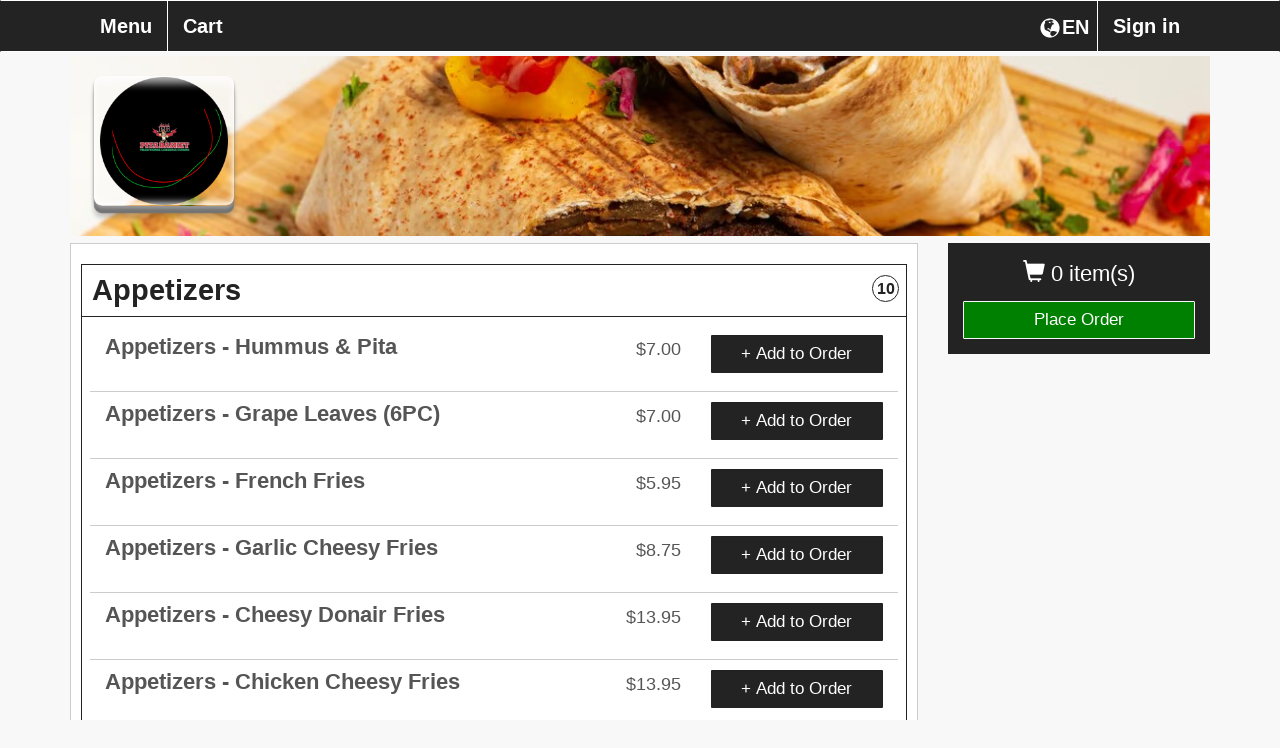

--- FILE ---
content_type: text/html; charset=UTF-8
request_url: https://fromtherestaurant.com/pita-basket-cafe/menu/503-6-St-SW/
body_size: 8395
content:
<!DOCTYPE html>
<html lang="en">
  <head>
    <meta charset="utf-8">
    <meta http-equiv="X-UA-Compatible" content="IE=edge">
    	<meta name="viewport" content="width=device-width, initial-scale=1.0, maximum-scale=5.0" />
        <meta name="description" content="Order online directly from the restaurant Pita Basket Cafe, browse the Pita Basket Cafe menu, or view Pita Basket Cafe hours.">
    <!-- <link rel="shortcut icon" href="/img/pita-basket-cafe-favicon.ico" type="image/x-icon"> -->
    <!-- <link rel="icon" href="/img/pita-basket-cafe-favicon.ico" type="image/x-icon"> -->
    <title>Pita Basket Cafe  | Online Ordering | Menu | 503 6 St SW</title>

    
        	<link href="https://d154n9s37ks317.cloudfront.net/style.wildcard.min.css" rel="stylesheet">
	<style>
		@font-face {
			font-family:'Glyphicons Halflings';src:url(/arctic_app/css/glyphicons-halflings-regular.eot);src:url(/arctic_app/css/glyphicons-halflings-regular.eot?#iefix) format('embedded-opentype'),url(/arctic_app/css/glyphicons-halflings-regular.woff2) format('woff2'),url(/arctic_app/css/glyphicons-halflings-regular.woff) format('woff'),url(/arctic_app/css/glyphicons-halflings-regular.ttf) format('truetype'),url(/arctic_app/css/glyphicons-halflings-regular.svg#glyphicons_halflingsregular) format('svg')
		}
	</style>
    
    <link href="https://maxcdn.bootstrapcdn.com/font-awesome/4.7.0/css/font-awesome.min.css" rel="stylesheet">

            <link href="https://d154n9s37ks317.cloudfront.net/app.css" rel="stylesheet">
    
	<style> 
		.img-header{width:100%;display:block;position:relative;background-repeat:no-repeat;background:url("https://d2gqo3h0psesgi.cloudfront.net/auto/pita-basket-cafe-r7gp8knq-bk.jpg") center;background-size:cover;} 
		 
	</style>

	<script>
		var glblLocalLang = "en-CA";
		var glblLocalDelimCents = ".";
		var glblLocalDelimThousands = "";
		var glblLocalCurrencySign = "$";
		var glblLocalEnvironmentMarketplace = "fromtherestaurant.com";
	</script>
	<script src="https://d2pcvm0oig0mh8.cloudfront.net/script.min.js"></script>	
	<script type="text/javascript" src="https://js.stripe.com/v3/"></script>
			<script src="https://d2pcvm0oig0mh8.cloudfront.net/app_v3.js"></script>
	
        <script src="https://maps.googleapis.com/maps/api/js?key=AIzaSyC7G1pROgjq9r8mn8OmclPxK6nBjePTIRM&callback=googleMapsCallback&libraries=places"></script>

	<style>
		.btn-primary{background-color:#232323 }
		.side-cart{background-color:#232323 }
		.navbar-default{background-color:#232323 }
		.menu-item h3{color:#232323 }
		.footer .hours, .footer address{color:white}
		.menu-item:hover{background-color:#232323 }
		.menu-expand, .menu-item{border:1px solid #232323 }
		input.cmn-toggle-round-flat + label:after{background-color:#232323 }
		input.cmn-toggle-round-flat + label{background-color:#232323 }
		input.cmn-toggle-yes-no + label:before{color:#232323 }
		.btn{border:0px;}
		.btn-primary:hover{background-color:#5cb85c}
		.qtyDisplay{border:2px solid black}
		.h1, .h2, .h3, .h4, .h5, .h6, h1, h2, h3, h4, h5, h6{font-family:Montserrat,Helvetica Neue,Helvetica,Arial,sans-serif}
		div, span, p, strong {font-family:Roboto,Helvetica Neue,Helvetica,Arial,sans-serif;}
	  	#sticky.affix {position: fixed; left:0; top: 0; width: 100%; z-index: 999; }
		.navbar-nav {width:100%;}
		.navbar-nav > .menu_toggle_right_wrapper {float:right;}
		.navbar-default .navbar-nav > li > .menu_toggle_right {border:0px;border-left: 1px solid white;}
		.dropdown-menu {background-color:white;}
		.login-link {color:rgb(51, 51, 51); text-decoration:underline;}
		.login-link:hover {color:rgb(51, 51, 51); text-decoration:underline;}
		/* Landscape phones and portrait tablets */
		@media (max-width: 767px) {
			.navbar-nav > .menu_toggle_right_wrapper {float:none;}
			.navbar-default .navbar-nav>li>a {border:0px;margin-left:5px;}
		}
		/* Portrait phones and smaller */
		@media (max-width: 480px) {
			.navbar-nav > .menu_toggle_right_wrapper {float:none;}
			.navbar-default .navbar-nav>li>a {border:0px;margin-left:5px;}
		}
		.footer {margin-top: 25px}
		#rightCol > .side-cart .btn-success {border:1px solid #F8F8F8;background-color:green;}
	</style>

	
        
		<style>
			.btn-primary:focus, .btn-primary:hover {
				background-color:#5cb85c;
			}

			.navbar-collapse.collapse.in .fox_lang_select { 
				display:none;
			}
		</style>

			<link rel="apple-touch-icon" sizes="57x57" href="https://d2gqo3h0psesgi.cloudfront.net/fromtherestaurant-apple-touch-icon-57x57.png">
		<link rel="apple-touch-icon" sizes="60x60" href="https://d2gqo3h0psesgi.cloudfront.net/fromtherestaurant-apple-touch-icon-60x60.png">
		<link rel="apple-touch-icon" sizes="72x72" href="https://d2gqo3h0psesgi.cloudfront.net/fromtherestaurant-apple-touch-icon-72x72.png">
		<link rel="apple-touch-icon" sizes="76x76" href="https://d2gqo3h0psesgi.cloudfront.net/fromtherestaurant-apple-touch-icon-76x76.png">
		<link rel="apple-touch-icon" sizes="114x114" href="https://d2gqo3h0psesgi.cloudfront.net/fromtherestaurant-apple-touch-icon-114x114.png">
		<link rel="apple-touch-icon" sizes="120x120" href="https://d2gqo3h0psesgi.cloudfront.net/fromtherestaurant-apple-touch-icon-120x120.png">
		<link rel="apple-touch-icon" sizes="144x144" href="https://d2gqo3h0psesgi.cloudfront.net/fromtherestaurant-apple-touch-icon-144x144.png">
		<link rel="apple-touch-icon" sizes="152x152" href="https://d2gqo3h0psesgi.cloudfront.net/fromtherestaurant-apple-touch-icon-152x152.png">
		<link rel="apple-touch-icon" sizes="180x180" href="https://d2gqo3h0psesgi.cloudfront.net/fromtherestaurant-apple-touch-icon.png">

		<link rel="icon" type="image/png" sizes="16x16" href="https://d2gqo3h0psesgi.cloudfront.net/fromtherestaurant-favicon-16x16.png">
		<link rel="icon" type="image/png" sizes="32x32" href="https://d2gqo3h0psesgi.cloudfront.net/fromtherestaurant-favicon-32x32.png">
		<link rel="icon" type="image/png" sizes="192x192" href="https://d2gqo3h0psesgi.cloudfront.net/fromtherestaurant-android-chrome-192x192.png">

		<link rel="shortcut icon" type="image/x-icon" href="/favicon.ico">
	  </head>
  <body style="overflow-x:hidden;padding-bottom:70px;"> 
	<div class="container">
	  <div class="img-header" style="margin-bottom: 5pt;margin-top: 42pt;">
	    	    	<div class="logo" style="background:url('https://d2gqo3h0psesgi.cloudfront.net/auto/pita-basket-cafe-jt4kdr7v-logo.png') center;background-size:contain;background-repeat:no-repeat;"></div>
	    	  </div>
	  
	  <!-- Fixed navbar -->
	  <div id="sticky" class="affix">
	    <nav tabindex="0" aria-labelledby="foxBusinessName" class="navbar navbar-default">
	      <div class="container">
		<div class="navbar-header">
		  <button type="button" class="navbar-toggle collapsed" style="margin-right:17.5px;" data-toggle="collapse" data-target="#navbar" aria-expanded="false" aria-controls="navbar">
		    <span class="sr-only">Toggle navigation</span>
		    <span class="icon-bar"></span>
		    <span class="icon-bar"></span>
		    <span class="icon-bar"></span>
		  </button>
		  <div class="visible-xs">
		  	<div tabindex="0" aria-label="Choose a Language" class="fireLangSelect adaTrigger" style="cursor:pointer;color:white;width:43pt;display:flex;float:right;margin-top:16px;margin-right:2.5px">
				<div class="glyphicon glyphicon-globe" style="padding-left:2.5px;padding-bottom:3.5px;"></div>
				<div style="margin-left:2px;">EN</div>
			</div>
		  </div>
		  <div class="cart visible-xs" style="margin-left:17.5px;">0</div>
		  <a tabindex="0" style="display:inline-block;" class="navbar-brand visible-xs " href="https://fromtherestaurant.com/pita-basket-cafe/checkout/"> <span class="glyphicon glyphicon-shopping-cart"></span> Checkout</a>
		</div>
		<div id="navbar" class="navbar-collapse collapse">
		  <ul class="nav navbar-nav">
		    	<li class="menu_toggle_right_wrapper"><a tabindex="0" class="menu_toggle menu_toggle_right" data-toggle="modal" data-target="#modalLogin" href="#">Sign in</a></li>			<li class="menu_toggle_right_wrapper fox_lang_select">
				<div tabindex="0" aria-label="Choose a Language" class="fireLangSelect adaTrigger" style="cursor:pointer;color:white;width:43pt;display:flex;float:right;margin-top:16px;margin-right:2.5px">
					<div class="glyphicon glyphicon-globe" style="padding-left:2.5px;padding-bottom:3.5px;"></div>
					<div style="margin-left:2px;">EN</div>
				</div>
			</li>
					  	 
		    <li><a tabindex="0" class="menu_toggle menu_page_link" href="https://fromtherestaurant.com/pita-basket-cafe/menu/503-6-St-SW/">Menu</a></li>
		    <li><a tabindex="0" class="menu_toggle " href="https://fromtherestaurant.com/pita-basket-cafe/checkout/">Cart</a></li>
		  </ul>
		</div><!--/.nav-collapse -->
	      </div>
	    </nav>
	  </div> <!-- #sticky -->
	</div> 

        <main>
		
	<h1 style="display:none;">Pita Basket Cafe Menu</h1>
	<div class="container" role="region" tabindex="0" aria-label="Online menu">
	  <div class="row">
	    <div class="col-md-3 col-md-push-9 hidden-xs" id="rightCol">
	      <div class="side-cart">
		<p class="items" tabindex="0" aria-label="0 items currently in cart"><span class="glyphicon glyphicon-shopping-cart"></span> 0 item(s)  </p>
		<a aria-label="Go to Cart" class="btn btn-success btn-block " href="https://fromtherestaurant.com/pita-basket-cafe/checkout/">Place Order</a>
	      </div>  
	      
	    </div>
	    <div class="col-md-9 col-md-pull-3">
	  	
		
		<div class="menu-wrap">
			
		<div class="menu-item menu_toggle adaTrigger" tabindex="0" role="button" aria-label="Toggle category section Appetizers" id="cat_1" data-toggle="toggle_0">
		  <h3 style="width:95%;">
			Appetizers
			<span class="items-in-category-qty">10</span>
		  </h3>
		</div>
		<div id="toggle_0" class="menu-expand" style="">
				<form action="https://fromtherestaurant.com/pita-basket-cafe/item/503-6-St-SW/" method="GET" class="fire_submit"> 
					<input type="hidden" name="iid" value="1"/>
					  <div class="sub-item" style="border-bottom:1px solid #ccc;">
					    <div class="col-md-9 col-sm-9 col-xs-12">
					      <h4><div style="width:80%;float:left;margin-bottom:5px;">Appetizers - Hummus & Pita</div><div class="price" style="width:20%;margin-bottom:10px;float:right;">$7.00</div></h4>
					      <p style="float:left;width:100%;"></p>
					    </div>
					    <div class="col-md-3 col-sm-3 col-xs-12">
					      <button tabindex="0" class="btn btn-primary form-control" aria-label="View item Appetizers - Hummus & Pita  for $7.00" style="overflow: hidden;white-space: nowrap;text-overflow: ellipsis;display: block;">+ Add to Order</button>
					    </div>
					  </div>
				</form> 
			
				<form action="https://fromtherestaurant.com/pita-basket-cafe/item/503-6-St-SW/" method="GET" class="fire_submit"> 
					<input type="hidden" name="iid" value="2"/>
					  <div class="sub-item" style="border-bottom:1px solid #ccc;">
					    <div class="col-md-9 col-sm-9 col-xs-12">
					      <h4><div style="width:80%;float:left;margin-bottom:5px;">Appetizers - Grape Leaves (6PC)</div><div class="price" style="width:20%;margin-bottom:10px;float:right;">$7.00</div></h4>
					      <p style="float:left;width:100%;"></p>
					    </div>
					    <div class="col-md-3 col-sm-3 col-xs-12">
					      <button tabindex="0" class="btn btn-primary form-control" aria-label="View item Appetizers - Grape Leaves (6PC)  for $7.00" style="overflow: hidden;white-space: nowrap;text-overflow: ellipsis;display: block;">+ Add to Order</button>
					    </div>
					  </div>
				</form> 
			
				<form action="https://fromtherestaurant.com/pita-basket-cafe/item/503-6-St-SW/" method="GET" class="fire_submit"> 
					<input type="hidden" name="iid" value="3"/>
					  <div class="sub-item" style="border-bottom:1px solid #ccc;">
					    <div class="col-md-9 col-sm-9 col-xs-12">
					      <h4><div style="width:80%;float:left;margin-bottom:5px;">Appetizers - French Fries</div><div class="price" style="width:20%;margin-bottom:10px;float:right;">$5.95</div></h4>
					      <p style="float:left;width:100%;"></p>
					    </div>
					    <div class="col-md-3 col-sm-3 col-xs-12">
					      <button tabindex="0" class="btn btn-primary form-control" aria-label="View item Appetizers - French Fries  for $5.95" style="overflow: hidden;white-space: nowrap;text-overflow: ellipsis;display: block;">+ Add to Order</button>
					    </div>
					  </div>
				</form> 
			
				<form action="https://fromtherestaurant.com/pita-basket-cafe/item/503-6-St-SW/" method="GET" class="fire_submit"> 
					<input type="hidden" name="iid" value="4"/>
					  <div class="sub-item" style="border-bottom:1px solid #ccc;">
					    <div class="col-md-9 col-sm-9 col-xs-12">
					      <h4><div style="width:80%;float:left;margin-bottom:5px;">Appetizers - Garlic Cheesy Fries</div><div class="price" style="width:20%;margin-bottom:10px;float:right;">$8.75</div></h4>
					      <p style="float:left;width:100%;"></p>
					    </div>
					    <div class="col-md-3 col-sm-3 col-xs-12">
					      <button tabindex="0" class="btn btn-primary form-control" aria-label="View item Appetizers - Garlic Cheesy Fries  for $8.75" style="overflow: hidden;white-space: nowrap;text-overflow: ellipsis;display: block;">+ Add to Order</button>
					    </div>
					  </div>
				</form> 
			
				<form action="https://fromtherestaurant.com/pita-basket-cafe/item/503-6-St-SW/" method="GET" class="fire_submit"> 
					<input type="hidden" name="iid" value="5"/>
					  <div class="sub-item" style="border-bottom:1px solid #ccc;">
					    <div class="col-md-9 col-sm-9 col-xs-12">
					      <h4><div style="width:80%;float:left;margin-bottom:5px;">Appetizers - Cheesy Donair Fries</div><div class="price" style="width:20%;margin-bottom:10px;float:right;">$13.95</div></h4>
					      <p style="float:left;width:100%;"></p>
					    </div>
					    <div class="col-md-3 col-sm-3 col-xs-12">
					      <button tabindex="0" class="btn btn-primary form-control" aria-label="View item Appetizers - Cheesy Donair Fries  for $13.95" style="overflow: hidden;white-space: nowrap;text-overflow: ellipsis;display: block;">+ Add to Order</button>
					    </div>
					  </div>
				</form> 
			
				<form action="https://fromtherestaurant.com/pita-basket-cafe/item/503-6-St-SW/" method="GET" class="fire_submit"> 
					<input type="hidden" name="iid" value="6"/>
					  <div class="sub-item" style="border-bottom:1px solid #ccc;">
					    <div class="col-md-9 col-sm-9 col-xs-12">
					      <h4><div style="width:80%;float:left;margin-bottom:5px;">Appetizers - Chicken Cheesy Fries</div><div class="price" style="width:20%;margin-bottom:10px;float:right;">$13.95</div></h4>
					      <p style="float:left;width:100%;"></p>
					    </div>
					    <div class="col-md-3 col-sm-3 col-xs-12">
					      <button tabindex="0" class="btn btn-primary form-control" aria-label="View item Appetizers - Chicken Cheesy Fries  for $13.95" style="overflow: hidden;white-space: nowrap;text-overflow: ellipsis;display: block;">+ Add to Order</button>
					    </div>
					  </div>
				</form> 
			
				<form action="https://fromtherestaurant.com/pita-basket-cafe/item/503-6-St-SW/" method="GET" class="fire_submit"> 
					<input type="hidden" name="iid" value="7"/>
					  <div class="sub-item" style="border-bottom:1px solid #ccc;">
					    <div class="col-md-9 col-sm-9 col-xs-12">
					      <h4><div style="width:80%;float:left;margin-bottom:5px;">Appetizers - Mozza Sticks (8 PC)</div><div class="price" style="width:20%;margin-bottom:10px;float:right;">$6.75</div></h4>
					      <p style="float:left;width:100%;"></p>
					    </div>
					    <div class="col-md-3 col-sm-3 col-xs-12">
					      <button tabindex="0" class="btn btn-primary form-control" aria-label="View item Appetizers - Mozza Sticks (8 PC)  for $6.75" style="overflow: hidden;white-space: nowrap;text-overflow: ellipsis;display: block;">+ Add to Order</button>
					    </div>
					  </div>
				</form> 
			
				<form action="https://fromtherestaurant.com/pita-basket-cafe/item/503-6-St-SW/" method="GET" class="fire_submit"> 
					<input type="hidden" name="iid" value="8"/>
					  <div class="sub-item" style="border-bottom:1px solid #ccc;">
					    <div class="col-md-9 col-sm-9 col-xs-12">
					      <h4><div style="width:80%;float:left;margin-bottom:5px;">Appetizers - Samosa (3 PC)</div><div class="price" style="width:20%;margin-bottom:10px;float:right;">$5.75</div></h4>
					      <p style="float:left;width:100%;"></p>
					    </div>
					    <div class="col-md-3 col-sm-3 col-xs-12">
					      <button tabindex="0" class="btn btn-primary form-control" aria-label="View item Appetizers - Samosa (3 PC)  for $5.75" style="overflow: hidden;white-space: nowrap;text-overflow: ellipsis;display: block;">+ Add to Order</button>
					    </div>
					  </div>
				</form> 
			
				<form action="https://fromtherestaurant.com/pita-basket-cafe/item/503-6-St-SW/" method="GET" class="fire_submit"> 
					<input type="hidden" name="iid" value="9"/>
					  <div class="sub-item" style="border-bottom:1px solid #ccc;">
					    <div class="col-md-9 col-sm-9 col-xs-12">
					      <h4><div style="width:80%;float:left;margin-bottom:5px;">Appetizers - Soup Of The Day</div><div class="price" style="width:20%;margin-bottom:10px;float:right;">$6.00</div></h4>
					      <p style="float:left;width:100%;"></p>
					    </div>
					    <div class="col-md-3 col-sm-3 col-xs-12">
					      <button tabindex="0" class="btn btn-primary form-control" aria-label="View item Appetizers - Soup Of The Day  for $6.00" style="overflow: hidden;white-space: nowrap;text-overflow: ellipsis;display: block;">+ Add to Order</button>
					    </div>
					  </div>
				</form> 
			
				<form action="https://fromtherestaurant.com/pita-basket-cafe/item/503-6-St-SW/" method="GET" class="fire_submit"> 
					<input type="hidden" name="iid" value="10"/>
					  <div class="sub-item" style="border-bottom:1px solid #ccc;">
					    <div class="col-md-9 col-sm-9 col-xs-12">
					      <h4><div style="width:80%;float:left;margin-bottom:5px;">Appetizers - Kebbie Balls (2 PC)</div><div class="price" style="width:20%;margin-bottom:10px;float:right;">$5.50</div></h4>
					      <p style="float:left;width:100%;"></p>
					    </div>
					    <div class="col-md-3 col-sm-3 col-xs-12">
					      <button tabindex="0" class="btn btn-primary form-control" aria-label="View item Appetizers - Kebbie Balls (2 PC)  for $5.50" style="overflow: hidden;white-space: nowrap;text-overflow: ellipsis;display: block;">+ Add to Order</button>
					    </div>
					  </div>
				</form> 
			
		</div> <!-- toggle -->	
	
		<div class="menu-item menu_toggle adaTrigger" tabindex="0" role="button" aria-label="Toggle category section Salads" id="cat_3" data-toggle="toggle_1">
		  <h3 style="width:95%;">
			Salads
			<span class="items-in-category-qty">5</span>
		  </h3>
		</div>
		<div id="toggle_1" class="menu-expand" style="display:none;">
				<form action="https://fromtherestaurant.com/pita-basket-cafe/item/503-6-St-SW/" method="GET" class="fire_submit"> 
					<input type="hidden" name="iid" value="21"/>
					  <div class="sub-item" style="border-bottom:1px solid #ccc;">
					    <div class="col-md-9 col-sm-9 col-xs-12">
					      <h4><div style="width:80%;float:left;margin-bottom:5px;">Tabouli Salad</div><div class="price" style="width:20%;margin-bottom:10px;float:right;">$9.00</div></h4>
					      <p style="float:left;width:100%;">Lebanese Parsley Salad.</p>
					    </div>
					    <div class="col-md-3 col-sm-3 col-xs-12">
					      <button tabindex="0" class="btn btn-primary form-control" aria-label="View item Tabouli Salad  for $9.00" style="overflow: hidden;white-space: nowrap;text-overflow: ellipsis;display: block;">+ Add to Order</button>
					    </div>
					  </div>
				</form> 
			
				<form action="https://fromtherestaurant.com/pita-basket-cafe/item/503-6-St-SW/" method="GET" class="fire_submit"> 
					<input type="hidden" name="iid" value="22"/>
					  <div class="sub-item" style="border-bottom:1px solid #ccc;">
					    <div class="col-md-9 col-sm-9 col-xs-12">
					      <h4><div style="width:80%;float:left;margin-bottom:5px;">Fattouch Salad</div><div class="price" style="width:20%;margin-bottom:10px;float:right;">$9.00</div></h4>
					      <p style="float:left;width:100%;">Lebanese salad with fried pita chips.</p>
					    </div>
					    <div class="col-md-3 col-sm-3 col-xs-12">
					      <button tabindex="0" class="btn btn-primary form-control" aria-label="View item Fattouch Salad  for $9.00" style="overflow: hidden;white-space: nowrap;text-overflow: ellipsis;display: block;">+ Add to Order</button>
					    </div>
					  </div>
				</form> 
			
				<form action="https://fromtherestaurant.com/pita-basket-cafe/item/503-6-St-SW/" method="GET" class="fire_submit"> 
					<input type="hidden" name="iid" value="23"/>
					  <div class="sub-item" style="border-bottom:1px solid #ccc;">
					    <div class="col-md-9 col-sm-9 col-xs-12">
					      <h4><div style="width:80%;float:left;margin-bottom:5px;">Caesar Salad</div><div class="price" style="width:20%;margin-bottom:10px;float:right;">$9.00</div></h4>
					      <p style="float:left;width:100%;"></p>
					    </div>
					    <div class="col-md-3 col-sm-3 col-xs-12">
					      <button tabindex="0" class="btn btn-primary form-control" aria-label="View item Caesar Salad  for $9.00" style="overflow: hidden;white-space: nowrap;text-overflow: ellipsis;display: block;">+ Add to Order</button>
					    </div>
					  </div>
				</form> 
			
				<form action="https://fromtherestaurant.com/pita-basket-cafe/item/503-6-St-SW/" method="GET" class="fire_submit"> 
					<input type="hidden" name="iid" value="24"/>
					  <div class="sub-item" style="border-bottom:1px solid #ccc;">
					    <div class="col-md-9 col-sm-9 col-xs-12">
					      <h4><div style="width:80%;float:left;margin-bottom:5px;">Chicken Caesar Salad</div><div class="price" style="width:20%;margin-bottom:10px;float:right;">$13.50</div></h4>
					      <p style="float:left;width:100%;">Caesar salad topped with chicken.</p>
					    </div>
					    <div class="col-md-3 col-sm-3 col-xs-12">
					      <button tabindex="0" class="btn btn-primary form-control" aria-label="View item Chicken Caesar Salad  for $13.50" style="overflow: hidden;white-space: nowrap;text-overflow: ellipsis;display: block;">+ Add to Order</button>
					    </div>
					  </div>
				</form> 
			
				<form action="https://fromtherestaurant.com/pita-basket-cafe/item/503-6-St-SW/" method="GET" class="fire_submit"> 
					<input type="hidden" name="iid" value="25"/>
					  <div class="sub-item" style="border-bottom:1px solid #ccc;">
					    <div class="col-md-9 col-sm-9 col-xs-12">
					      <h4><div style="width:80%;float:left;margin-bottom:5px;">Greek Salad</div><div class="price" style="width:20%;margin-bottom:10px;float:right;">$10.95</div></h4>
					      <p style="float:left;width:100%;"></p>
					    </div>
					    <div class="col-md-3 col-sm-3 col-xs-12">
					      <button tabindex="0" class="btn btn-primary form-control" aria-label="View item Greek Salad  for $10.95" style="overflow: hidden;white-space: nowrap;text-overflow: ellipsis;display: block;">+ Add to Order</button>
					    </div>
					  </div>
				</form> 
			
		</div> <!-- toggle -->	
	
		<div class="menu-item menu_toggle adaTrigger" tabindex="0" role="button" aria-label="Toggle category section Platters" id="cat_5" data-toggle="toggle_2">
		  <h3 style="width:95%;">
			Platters
			<span class="items-in-category-qty">10</span>
		  </h3>
		</div>
		<div id="toggle_2" class="menu-expand" style="display:none;">
				<form action="https://fromtherestaurant.com/pita-basket-cafe/item/503-6-St-SW/" method="GET" class="fire_submit"> 
					<input type="hidden" name="iid" value="28"/>
					  <div class="sub-item" style="border-bottom:1px solid #ccc;">
					    <div class="col-md-9 col-sm-9 col-xs-12">
					      <h4><div style="width:80%;float:left;margin-bottom:5px;">Platters - Chicken Shawarma Plate</div><div class="price" style="width:20%;margin-bottom:10px;float:right;">$17.00</div></h4>
					      <p style="float:left;width:100%;">Served with rice, garlic potato, hummus, salad and pita bread.</p>
					    </div>
					    <div class="col-md-3 col-sm-3 col-xs-12">
					      <button tabindex="0" class="btn btn-primary form-control" aria-label="View item Platters - Chicken Shawarma Plate  for $17.00" style="overflow: hidden;white-space: nowrap;text-overflow: ellipsis;display: block;">+ Add to Order</button>
					    </div>
					  </div>
				</form> 
			
				<form action="https://fromtherestaurant.com/pita-basket-cafe/item/503-6-St-SW/" method="GET" class="fire_submit"> 
					<input type="hidden" name="iid" value="29"/>
					  <div class="sub-item" style="border-bottom:1px solid #ccc;">
					    <div class="col-md-9 col-sm-9 col-xs-12">
					      <h4><div style="width:80%;float:left;margin-bottom:5px;">Platters - Beef Donair Plate</div><div class="price" style="width:20%;margin-bottom:10px;float:right;">$16.50</div></h4>
					      <p style="float:left;width:100%;">Served with rice, garlic potato, hummus, salad and pita bread.</p>
					    </div>
					    <div class="col-md-3 col-sm-3 col-xs-12">
					      <button tabindex="0" class="btn btn-primary form-control" aria-label="View item Platters - Beef Donair Plate  for $16.50" style="overflow: hidden;white-space: nowrap;text-overflow: ellipsis;display: block;">+ Add to Order</button>
					    </div>
					  </div>
				</form> 
			
				<form action="https://fromtherestaurant.com/pita-basket-cafe/item/503-6-St-SW/" method="GET" class="fire_submit"> 
					<input type="hidden" name="iid" value="30"/>
					  <div class="sub-item" style="border-bottom:1px solid #ccc;">
					    <div class="col-md-9 col-sm-9 col-xs-12">
					      <h4><div style="width:80%;float:left;margin-bottom:5px;">Platters - Beef Shawarma Plate</div><div class="price" style="width:20%;margin-bottom:10px;float:right;">$18.50</div></h4>
					      <p style="float:left;width:100%;">Served with rice, garlic potato, hummus, salad and pita bread.</p>
					    </div>
					    <div class="col-md-3 col-sm-3 col-xs-12">
					      <button tabindex="0" class="btn btn-primary form-control" aria-label="View item Platters - Beef Shawarma Plate  for $18.50" style="overflow: hidden;white-space: nowrap;text-overflow: ellipsis;display: block;">+ Add to Order</button>
					    </div>
					  </div>
				</form> 
			
				<form action="https://fromtherestaurant.com/pita-basket-cafe/item/503-6-St-SW/" method="GET" class="fire_submit"> 
					<input type="hidden" name="iid" value="31"/>
					  <div class="sub-item" style="border-bottom:1px solid #ccc;">
					    <div class="col-md-9 col-sm-9 col-xs-12">
					      <h4><div style="width:80%;float:left;margin-bottom:5px;">Platters - Shish Tawook Plate</div><div class="price" style="width:20%;margin-bottom:10px;float:right;">$18.95</div></h4>
					      <p style="float:left;width:100%;">Served with rice, garlic potato, hummus, salad and pita bread.</p>
					    </div>
					    <div class="col-md-3 col-sm-3 col-xs-12">
					      <button tabindex="0" class="btn btn-primary form-control" aria-label="View item Platters - Shish Tawook Plate  for $18.95" style="overflow: hidden;white-space: nowrap;text-overflow: ellipsis;display: block;">+ Add to Order</button>
					    </div>
					  </div>
				</form> 
			
				<form action="https://fromtherestaurant.com/pita-basket-cafe/item/503-6-St-SW/" method="GET" class="fire_submit"> 
					<input type="hidden" name="iid" value="32"/>
					  <div class="sub-item" style="border-bottom:1px solid #ccc;">
					    <div class="col-md-9 col-sm-9 col-xs-12">
					      <h4><div style="width:80%;float:left;margin-bottom:5px;">Platters - Falafel Plate</div><div class="price" style="width:20%;margin-bottom:10px;float:right;">$16.00</div></h4>
					      <p style="float:left;width:100%;">Served with rice, garlic potato, hummus, salad and pita bread.</p>
					    </div>
					    <div class="col-md-3 col-sm-3 col-xs-12">
					      <button tabindex="0" class="btn btn-primary form-control" aria-label="View item Platters - Falafel Plate  for $16.00" style="overflow: hidden;white-space: nowrap;text-overflow: ellipsis;display: block;">+ Add to Order</button>
					    </div>
					  </div>
				</form> 
			
				<form action="https://fromtherestaurant.com/pita-basket-cafe/item/503-6-St-SW/" method="GET" class="fire_submit"> 
					<input type="hidden" name="iid" value="33"/>
					  <div class="sub-item" style="border-bottom:1px solid #ccc;">
					    <div class="col-md-9 col-sm-9 col-xs-12">
					      <h4><div style="width:80%;float:left;margin-bottom:5px;">Platters - Mixed Plate</div><div class="price" style="width:20%;margin-bottom:10px;float:right;">$18.75</div></h4>
					      <p style="float:left;width:100%;">Served with rice, garlic potato, hummus, salad and pita bread.</p>
					    </div>
					    <div class="col-md-3 col-sm-3 col-xs-12">
					      <button tabindex="0" class="btn btn-primary form-control" aria-label="View item Platters - Mixed Plate  for $18.75" style="overflow: hidden;white-space: nowrap;text-overflow: ellipsis;display: block;">+ Add to Order</button>
					    </div>
					  </div>
				</form> 
			
				<form action="https://fromtherestaurant.com/pita-basket-cafe/item/503-6-St-SW/" method="GET" class="fire_submit"> 
					<input type="hidden" name="iid" value="34"/>
					  <div class="sub-item" style="border-bottom:1px solid #ccc;">
					    <div class="col-md-9 col-sm-9 col-xs-12">
					      <h4><div style="width:80%;float:left;margin-bottom:5px;">Platters - Shish Kabob Plate</div><div class="price" style="width:20%;margin-bottom:10px;float:right;">$18.95</div></h4>
					      <p style="float:left;width:100%;">Served with rice, garlic potato, hummus, salad and pita bread.</p>
					    </div>
					    <div class="col-md-3 col-sm-3 col-xs-12">
					      <button tabindex="0" class="btn btn-primary form-control" aria-label="View item Platters - Shish Kabob Plate  for $18.95" style="overflow: hidden;white-space: nowrap;text-overflow: ellipsis;display: block;">+ Add to Order</button>
					    </div>
					  </div>
				</form> 
			
				<form action="https://fromtherestaurant.com/pita-basket-cafe/item/503-6-St-SW/" method="GET" class="fire_submit"> 
					<input type="hidden" name="iid" value="35"/>
					  <div class="sub-item" style="border-bottom:1px solid #ccc;">
					    <div class="col-md-9 col-sm-9 col-xs-12">
					      <h4><div style="width:80%;float:left;margin-bottom:5px;">Platters - Lamb Plate</div><div class="price" style="width:20%;margin-bottom:10px;float:right;">$18.50</div></h4>
					      <p style="float:left;width:100%;">Served with rice, garlic potato, hummus, salad and pita bread.</p>
					    </div>
					    <div class="col-md-3 col-sm-3 col-xs-12">
					      <button tabindex="0" class="btn btn-primary form-control" aria-label="View item Platters - Lamb Plate  for $18.50" style="overflow: hidden;white-space: nowrap;text-overflow: ellipsis;display: block;">+ Add to Order</button>
					    </div>
					  </div>
				</form> 
			
				<form action="https://fromtherestaurant.com/pita-basket-cafe/item/503-6-St-SW/" method="GET" class="fire_submit"> 
					<input type="hidden" name="iid" value="36"/>
					  <div class="sub-item" style="border-bottom:1px solid #ccc;">
					    <div class="col-md-9 col-sm-9 col-xs-12">
					      <h4><div style="width:80%;float:left;margin-bottom:5px;">Platters - Lebanese Fajita</div><div class="price" style="width:20%;margin-bottom:10px;float:right;">$16.00</div></h4>
					      <p style="float:left;width:100%;">Served with rice, garlic potato, hummus, salad and pita bread.</p>
					    </div>
					    <div class="col-md-3 col-sm-3 col-xs-12">
					      <button tabindex="0" class="btn btn-primary form-control" aria-label="View item Platters - Lebanese Fajita  for $16.00" style="overflow: hidden;white-space: nowrap;text-overflow: ellipsis;display: block;">+ Add to Order</button>
					    </div>
					  </div>
				</form> 
			
				<form action="https://fromtherestaurant.com/pita-basket-cafe/item/503-6-St-SW/" method="GET" class="fire_submit"> 
					<input type="hidden" name="iid" value="37"/>
					  <div class="sub-item" style="border-bottom:1px solid #ccc;">
					    <div class="col-md-9 col-sm-9 col-xs-12">
					      <h4><div style="width:80%;float:left;margin-bottom:5px;">Platters - Shish Kafta Plate</div><div class="price" style="width:20%;margin-bottom:10px;float:right;">$18.95</div></h4>
					      <p style="float:left;width:100%;">Served with rice, garlic potato, hummus, salad and pita bread.</p>
					    </div>
					    <div class="col-md-3 col-sm-3 col-xs-12">
					      <button tabindex="0" class="btn btn-primary form-control" aria-label="View item Platters - Shish Kafta Plate  for $18.95" style="overflow: hidden;white-space: nowrap;text-overflow: ellipsis;display: block;">+ Add to Order</button>
					    </div>
					  </div>
				</form> 
			
		</div> <!-- toggle -->	
	
		<div class="menu-item menu_toggle adaTrigger" tabindex="0" role="button" aria-label="Toggle category section Pita Wraps" id="cat_2" data-toggle="toggle_3">
		  <h3 style="width:95%;">
			Pita Wraps
			<span class="items-in-category-qty">10</span>
		  </h3>
		</div>
		<div id="toggle_3" class="menu-expand" style="display:none;">
				<form action="https://fromtherestaurant.com/pita-basket-cafe/item/503-6-St-SW/" method="GET" class="fire_submit"> 
					<input type="hidden" name="iid" value="11"/>
					  <div class="sub-item" style="border-bottom:1px solid #ccc;">
					    <div class="col-md-9 col-sm-9 col-xs-12">
					      <h4><div style="width:80%;float:left;margin-bottom:5px;">Pita Wraps - Beef Donair</div><div class="price" style="width:20%;margin-bottom:10px;float:right;">$12.50</div></h4>
					      <p style="float:left;width:100%;"></p>
					    </div>
					    <div class="col-md-3 col-sm-3 col-xs-12">
					      <button tabindex="0" class="btn btn-primary form-control" aria-label="View item Pita Wraps - Beef Donair  for $12.50" style="overflow: hidden;white-space: nowrap;text-overflow: ellipsis;display: block;">+ Add to Order</button>
					    </div>
					  </div>
				</form> 
			
				<form action="https://fromtherestaurant.com/pita-basket-cafe/item/503-6-St-SW/" method="GET" class="fire_submit"> 
					<input type="hidden" name="iid" value="12"/>
					  <div class="sub-item" style="border-bottom:1px solid #ccc;">
					    <div class="col-md-9 col-sm-9 col-xs-12">
					      <h4><div style="width:80%;float:left;margin-bottom:5px;">Pita Wraps - Chicken Shawarma</div><div class="price" style="width:20%;margin-bottom:10px;float:right;">$13.00</div></h4>
					      <p style="float:left;width:100%;"></p>
					    </div>
					    <div class="col-md-3 col-sm-3 col-xs-12">
					      <button tabindex="0" class="btn btn-primary form-control" aria-label="View item Pita Wraps - Chicken Shawarma  for $13.00" style="overflow: hidden;white-space: nowrap;text-overflow: ellipsis;display: block;">+ Add to Order</button>
					    </div>
					  </div>
				</form> 
			
				<form action="https://fromtherestaurant.com/pita-basket-cafe/item/503-6-St-SW/" method="GET" class="fire_submit"> 
					<input type="hidden" name="iid" value="13"/>
					  <div class="sub-item" style="border-bottom:1px solid #ccc;">
					    <div class="col-md-9 col-sm-9 col-xs-12">
					      <h4><div style="width:80%;float:left;margin-bottom:5px;">Pita Wraps - Beef Shawarma</div><div class="price" style="width:20%;margin-bottom:10px;float:right;">$13.50</div></h4>
					      <p style="float:left;width:100%;"></p>
					    </div>
					    <div class="col-md-3 col-sm-3 col-xs-12">
					      <button tabindex="0" class="btn btn-primary form-control" aria-label="View item Pita Wraps - Beef Shawarma  for $13.50" style="overflow: hidden;white-space: nowrap;text-overflow: ellipsis;display: block;">+ Add to Order</button>
					    </div>
					  </div>
				</form> 
			
				<form action="https://fromtherestaurant.com/pita-basket-cafe/item/503-6-St-SW/" method="GET" class="fire_submit"> 
					<input type="hidden" name="iid" value="14"/>
					  <div class="sub-item" style="border-bottom:1px solid #ccc;">
					    <div class="col-md-9 col-sm-9 col-xs-12">
					      <h4><div style="width:80%;float:left;margin-bottom:5px;">Pita Wraps - Lamb Shawarma</div><div class="price" style="width:20%;margin-bottom:10px;float:right;">$13.95</div></h4>
					      <p style="float:left;width:100%;"></p>
					    </div>
					    <div class="col-md-3 col-sm-3 col-xs-12">
					      <button tabindex="0" class="btn btn-primary form-control" aria-label="View item Pita Wraps - Lamb Shawarma  for $13.95" style="overflow: hidden;white-space: nowrap;text-overflow: ellipsis;display: block;">+ Add to Order</button>
					    </div>
					  </div>
				</form> 
			
				<form action="https://fromtherestaurant.com/pita-basket-cafe/item/503-6-St-SW/" method="GET" class="fire_submit"> 
					<input type="hidden" name="iid" value="15"/>
					  <div class="sub-item" style="border-bottom:1px solid #ccc;">
					    <div class="col-md-9 col-sm-9 col-xs-12">
					      <h4><div style="width:80%;float:left;margin-bottom:5px;">Pita Wraps - Mixed Wrap</div><div class="price" style="width:20%;margin-bottom:10px;float:right;">$14.00</div></h4>
					      <p style="float:left;width:100%;">Beef Donair, Chicken Shawarma.</p>
					    </div>
					    <div class="col-md-3 col-sm-3 col-xs-12">
					      <button tabindex="0" class="btn btn-primary form-control" aria-label="View item Pita Wraps - Mixed Wrap  for $14.00" style="overflow: hidden;white-space: nowrap;text-overflow: ellipsis;display: block;">+ Add to Order</button>
					    </div>
					  </div>
				</form> 
			
				<form action="https://fromtherestaurant.com/pita-basket-cafe/item/503-6-St-SW/" method="GET" class="fire_submit"> 
					<input type="hidden" name="iid" value="16"/>
					  <div class="sub-item" style="border-bottom:1px solid #ccc;">
					    <div class="col-md-9 col-sm-9 col-xs-12">
					      <h4><div style="width:80%;float:left;margin-bottom:5px;">Pita Wraps - Shish Tawook</div><div class="price" style="width:20%;margin-bottom:10px;float:right;">$15.50</div></h4>
					      <p style="float:left;width:100%;"></p>
					    </div>
					    <div class="col-md-3 col-sm-3 col-xs-12">
					      <button tabindex="0" class="btn btn-primary form-control" aria-label="View item Pita Wraps - Shish Tawook  for $15.50" style="overflow: hidden;white-space: nowrap;text-overflow: ellipsis;display: block;">+ Add to Order</button>
					    </div>
					  </div>
				</form> 
			
				<form action="https://fromtherestaurant.com/pita-basket-cafe/item/503-6-St-SW/" method="GET" class="fire_submit"> 
					<input type="hidden" name="iid" value="17"/>
					  <div class="sub-item" style="border-bottom:1px solid #ccc;">
					    <div class="col-md-9 col-sm-9 col-xs-12">
					      <h4><div style="width:80%;float:left;margin-bottom:5px;">Pita Wraps - Falafel Veggie Wrap</div><div class="price" style="width:20%;margin-bottom:10px;float:right;">$10.50</div></h4>
					      <p style="float:left;width:100%;">Topped with tahini sauce.</p>
					    </div>
					    <div class="col-md-3 col-sm-3 col-xs-12">
					      <button tabindex="0" class="btn btn-primary form-control" aria-label="View item Pita Wraps - Falafel Veggie Wrap  for $10.50" style="overflow: hidden;white-space: nowrap;text-overflow: ellipsis;display: block;">+ Add to Order</button>
					    </div>
					  </div>
				</form> 
			
				<form action="https://fromtherestaurant.com/pita-basket-cafe/item/503-6-St-SW/" method="GET" class="fire_submit"> 
					<input type="hidden" name="iid" value="18"/>
					  <div class="sub-item" style="border-bottom:1px solid #ccc;">
					    <div class="col-md-9 col-sm-9 col-xs-12">
					      <h4><div style="width:80%;float:left;margin-bottom:5px;">Pita Wraps - Chicken Caesar</div><div class="price" style="width:20%;margin-bottom:10px;float:right;">$13.00</div></h4>
					      <p style="float:left;width:100%;"></p>
					    </div>
					    <div class="col-md-3 col-sm-3 col-xs-12">
					      <button tabindex="0" class="btn btn-primary form-control" aria-label="View item Pita Wraps - Chicken Caesar  for $13.00" style="overflow: hidden;white-space: nowrap;text-overflow: ellipsis;display: block;">+ Add to Order</button>
					    </div>
					  </div>
				</form> 
			
				<form action="https://fromtherestaurant.com/pita-basket-cafe/item/503-6-St-SW/" method="GET" class="fire_submit"> 
					<input type="hidden" name="iid" value="19"/>
					  <div class="sub-item" style="border-bottom:1px solid #ccc;">
					    <div class="col-md-9 col-sm-9 col-xs-12">
					      <h4><div style="width:80%;float:left;margin-bottom:5px;">Pita Wraps - Bite-Size Shawarma</div><div class="price" style="width:20%;margin-bottom:10px;float:right;">$14.95</div></h4>
					      <p style="float:left;width:100%;">Wrapped with flat Saj Bread.</p>
					    </div>
					    <div class="col-md-3 col-sm-3 col-xs-12">
					      <button tabindex="0" class="btn btn-primary form-control" aria-label="View item Pita Wraps - Bite-Size Shawarma  for $14.95" style="overflow: hidden;white-space: nowrap;text-overflow: ellipsis;display: block;">+ Add to Order</button>
					    </div>
					  </div>
				</form> 
			
				<form action="https://fromtherestaurant.com/pita-basket-cafe/item/503-6-St-SW/" method="GET" class="fire_submit"> 
					<input type="hidden" name="iid" value="20"/>
					  <div class="sub-item" style="border-bottom:1px solid #ccc;">
					    <div class="col-md-9 col-sm-9 col-xs-12">
					      <h4><div style="width:80%;float:left;margin-bottom:5px;">Pita Wraps - Chicken Burger</div><div class="price" style="width:20%;margin-bottom:10px;float:right;">$13.00</div></h4>
					      <p style="float:left;width:100%;"></p>
					    </div>
					    <div class="col-md-3 col-sm-3 col-xs-12">
					      <button tabindex="0" class="btn btn-primary form-control" aria-label="View item Pita Wraps - Chicken Burger  for $13.00" style="overflow: hidden;white-space: nowrap;text-overflow: ellipsis;display: block;">+ Add to Order</button>
					    </div>
					  </div>
				</form> 
			
		</div> <!-- toggle -->	
	
		<div class="menu-item menu_toggle adaTrigger" tabindex="0" role="button" aria-label="Toggle category section Beverages" id="cat_6" data-toggle="toggle_4">
		  <h3 style="width:95%;">
			Beverages
			<span class="items-in-category-qty">8</span>
		  </h3>
		</div>
		<div id="toggle_4" class="menu-expand" style="display:none;">
				<form action="https://fromtherestaurant.com/pita-basket-cafe/item/503-6-St-SW/" method="GET" class="fire_submit"> 
					<input type="hidden" name="iid" value="38"/>
					  <div class="sub-item" style="border-bottom:1px solid #ccc;">
					    <div class="col-md-9 col-sm-9 col-xs-12">
					      <h4><div style="width:80%;float:left;margin-bottom:5px;">Water</div><div class="price" style="width:20%;margin-bottom:10px;float:right;">$2.70</div></h4>
					      <p style="float:left;width:100%;"></p>
					    </div>
					    <div class="col-md-3 col-sm-3 col-xs-12">
					      <button tabindex="0" class="btn btn-primary form-control" aria-label="View item Water  for $2.70" style="overflow: hidden;white-space: nowrap;text-overflow: ellipsis;display: block;">+ Add to Order</button>
					    </div>
					  </div>
				</form> 
			
				<form action="https://fromtherestaurant.com/pita-basket-cafe/item/503-6-St-SW/" method="GET" class="fire_submit"> 
					<input type="hidden" name="iid" value="39"/>
					  <div class="sub-item" style="border-bottom:1px solid #ccc;">
					    <div class="col-md-9 col-sm-9 col-xs-12">
					      <h4><div style="width:80%;float:left;margin-bottom:5px;">Pop</div><div class="price" style="width:20%;margin-bottom:10px;float:right;">$2.70</div></h4>
					      <p style="float:left;width:100%;"></p>
					    </div>
					    <div class="col-md-3 col-sm-3 col-xs-12">
					      <button tabindex="0" class="btn btn-primary form-control" aria-label="View item Pop  for $2.70" style="overflow: hidden;white-space: nowrap;text-overflow: ellipsis;display: block;">+ Add to Order</button>
					    </div>
					  </div>
				</form> 
			
				<form action="https://fromtherestaurant.com/pita-basket-cafe/item/503-6-St-SW/" method="GET" class="fire_submit"> 
					<input type="hidden" name="iid" value="40"/>
					  <div class="sub-item" style="border-bottom:1px solid #ccc;">
					    <div class="col-md-9 col-sm-9 col-xs-12">
					      <h4><div style="width:80%;float:left;margin-bottom:5px;">Juice (Bottle)</div><div class="price" style="width:20%;margin-bottom:10px;float:right;">$3.95</div></h4>
					      <p style="float:left;width:100%;"></p>
					    </div>
					    <div class="col-md-3 col-sm-3 col-xs-12">
					      <button tabindex="0" class="btn btn-primary form-control" aria-label="View item Juice (Bottle)  for $3.95" style="overflow: hidden;white-space: nowrap;text-overflow: ellipsis;display: block;">+ Add to Order</button>
					    </div>
					  </div>
				</form> 
			
				<form action="https://fromtherestaurant.com/pita-basket-cafe/item/503-6-St-SW/" method="GET" class="fire_submit"> 
					<input type="hidden" name="iid" value="41"/>
					  <div class="sub-item" style="border-bottom:1px solid #ccc;">
					    <div class="col-md-9 col-sm-9 col-xs-12">
					      <h4><div style="width:80%;float:left;margin-bottom:5px;">Pure Leaf</div><div class="price" style="width:20%;margin-bottom:10px;float:right;">$4.25</div></h4>
					      <p style="float:left;width:100%;"></p>
					    </div>
					    <div class="col-md-3 col-sm-3 col-xs-12">
					      <button tabindex="0" class="btn btn-primary form-control" aria-label="View item Pure Leaf  for $4.25" style="overflow: hidden;white-space: nowrap;text-overflow: ellipsis;display: block;">+ Add to Order</button>
					    </div>
					  </div>
				</form> 
			
				<form action="https://fromtherestaurant.com/pita-basket-cafe/item/503-6-St-SW/" method="GET" class="fire_submit"> 
					<input type="hidden" name="iid" value="42"/>
					  <div class="sub-item" style="border-bottom:1px solid #ccc;">
					    <div class="col-md-9 col-sm-9 col-xs-12">
					      <h4><div style="width:80%;float:left;margin-bottom:5px;">Ayran (Yogurt)</div><div class="price" style="width:20%;margin-bottom:10px;float:right;">$4.25</div></h4>
					      <p style="float:left;width:100%;"></p>
					    </div>
					    <div class="col-md-3 col-sm-3 col-xs-12">
					      <button tabindex="0" class="btn btn-primary form-control" aria-label="View item Ayran (Yogurt)  for $4.25" style="overflow: hidden;white-space: nowrap;text-overflow: ellipsis;display: block;">+ Add to Order</button>
					    </div>
					  </div>
				</form> 
			
				<form action="https://fromtherestaurant.com/pita-basket-cafe/item/503-6-St-SW/" method="GET" class="fire_submit"> 
					<input type="hidden" name="iid" value="43"/>
					  <div class="sub-item" style="border-bottom:1px solid #ccc;">
					    <div class="col-md-9 col-sm-9 col-xs-12">
					      <h4><div style="width:80%;float:left;margin-bottom:5px;">Milk</div><div class="price" style="width:20%;margin-bottom:10px;float:right;">$3.50</div></h4>
					      <p style="float:left;width:100%;"></p>
					    </div>
					    <div class="col-md-3 col-sm-3 col-xs-12">
					      <button tabindex="0" class="btn btn-primary form-control" aria-label="View item Milk  for $3.50" style="overflow: hidden;white-space: nowrap;text-overflow: ellipsis;display: block;">+ Add to Order</button>
					    </div>
					  </div>
				</form> 
			
				<form action="https://fromtherestaurant.com/pita-basket-cafe/item/503-6-St-SW/" method="GET" class="fire_submit"> 
					<input type="hidden" name="iid" value="44"/>
					  <div class="sub-item" style="border-bottom:1px solid #ccc;">
					    <div class="col-md-9 col-sm-9 col-xs-12">
					      <h4><div style="width:80%;float:left;margin-bottom:5px;">Coffee</div><div class="price" style="width:20%;margin-bottom:10px;float:right;">$2.95</div></h4>
					      <p style="float:left;width:100%;"></p>
					    </div>
					    <div class="col-md-3 col-sm-3 col-xs-12">
					      <button tabindex="0" class="btn btn-primary form-control" aria-label="View item Coffee  for $2.95" style="overflow: hidden;white-space: nowrap;text-overflow: ellipsis;display: block;">+ Add to Order</button>
					    </div>
					  </div>
				</form> 
			
				<form action="https://fromtherestaurant.com/pita-basket-cafe/item/503-6-St-SW/" method="GET" class="fire_submit"> 
					<input type="hidden" name="iid" value="45"/>
					  <div class="sub-item" style="border-bottom:1px solid #ccc;">
					    <div class="col-md-9 col-sm-9 col-xs-12">
					      <h4><div style="width:80%;float:left;margin-bottom:5px;">Tea</div><div class="price" style="width:20%;margin-bottom:10px;float:right;">$2.95</div></h4>
					      <p style="float:left;width:100%;"></p>
					    </div>
					    <div class="col-md-3 col-sm-3 col-xs-12">
					      <button tabindex="0" class="btn btn-primary form-control" aria-label="View item Tea  for $2.95" style="overflow: hidden;white-space: nowrap;text-overflow: ellipsis;display: block;">+ Add to Order</button>
					    </div>
					  </div>
				</form> 
			
		</div> <!-- toggle -->	
	
		<div class="menu-item menu_toggle adaTrigger" tabindex="0" role="button" aria-label="Toggle category section Desserts" id="cat_4" data-toggle="toggle_5">
		  <h3 style="width:95%;">
			Desserts
			<span class="items-in-category-qty">2</span>
		  </h3>
		</div>
		<div id="toggle_5" class="menu-expand" style="display:none;">
				<form action="https://fromtherestaurant.com/pita-basket-cafe/item/503-6-St-SW/" method="GET" class="fire_submit"> 
					<input type="hidden" name="iid" value="26"/>
					  <div class="sub-item" style="border-bottom:1px solid #ccc;">
					    <div class="col-md-9 col-sm-9 col-xs-12">
					      <h4><div style="width:80%;float:left;margin-bottom:5px;">Desserts - Baklava</div><div class="price" style="width:20%;margin-bottom:10px;float:right;">$2.00</div></h4>
					      <p style="float:left;width:100%;"></p>
					    </div>
					    <div class="col-md-3 col-sm-3 col-xs-12">
					      <button tabindex="0" class="btn btn-primary form-control" aria-label="View item Desserts - Baklava  for $2.00" style="overflow: hidden;white-space: nowrap;text-overflow: ellipsis;display: block;">+ Add to Order</button>
					    </div>
					  </div>
				</form> 
			
				<form action="https://fromtherestaurant.com/pita-basket-cafe/item/503-6-St-SW/" method="GET" class="fire_submit"> 
					<input type="hidden" name="iid" value="27"/>
					  <div class="sub-item" style="border-bottom:1px solid #ccc;">
					    <div class="col-md-9 col-sm-9 col-xs-12">
					      <h4><div style="width:80%;float:left;margin-bottom:5px;">Desserts - Arabic Ice Cream</div><div class="price" style="width:20%;margin-bottom:10px;float:right;">$5.95</div></h4>
					      <p style="float:left;width:100%;">Arabic Ice Cream.</p>
					    </div>
					    <div class="col-md-3 col-sm-3 col-xs-12">
					      <button tabindex="0" class="btn btn-primary form-control" aria-label="View item Desserts - Arabic Ice Cream  for $5.95" style="overflow: hidden;white-space: nowrap;text-overflow: ellipsis;display: block;">+ Add to Order</button>
					    </div>
					  </div>
				</form> 
			
		</div> <!-- toggle -->	
	
		</div>	
		
	    </div><!-- col -->
	  </div>
	</div><!-- .container -->
		
		
		
		
		
	<div class="itemModal modal fade" tabindex="-1" role="dialog" aria-labelledby="myModalLabel" aria-hidden="true">
	  <div class="modal-dialog">
	    <div class="modal-content">
		<div class="modal-body">
			<form action="https://fromtherestaurant.com/pita-basket-cafe/item/503-6-St-SW/" method="GET" class="fire_submit"> 
				<!--<div style="width:100%;text-align:center;">
					<button style="padding:2pt 2pt;" class="btn btn-primary menuItemPriceBack menuItemPriceColor menuItemPriceFont menuItemPriceSize fireItemPrice"></button>
				</div>-->
				<img src="" class="fireItemImage img-responsive" style="margin-left: auto;  margin-right: auto;" />
				<input type="hidden" name="iid" class="fireItemId" value=""/>
			        <div class="col-md-12 col-sm-12 col-xs-12" style="margin-top:15px;padding:25px;">
			        	<button class="btn btn-primary form-control" style="overflow: hidden;white-space: nowrap;text-overflow: ellipsis;display: block;">+ Add to Order</button>
			        </div>
			</form>
		</div>
	    </div>
	  </div>
	</div>

	<div class="modal fade modalCallToOrder" role="dialog" aria-label="Online ordering currently unavailable.">
	  <div class="modal-dialog">
	    <div class="modal-content">
	      <div class="modal-header" style="border-bottom:0px;">
		<button type="button" class="close dialog-start-trap" data-dismiss="modal" aria-label="Close"><span aria-hidden="true">&times;</span></button>
		<h4 class="modal-title dialog-end-trap" style="text-align:center" tabindex="0">Online ordering currently unavailable.</h4>
	      </div>
	    </div><!-- /.modal-content -->
	  </div><!-- /.modal-dialog -->
	</div><!-- /.modal -->

	<div class="modal fade modalResetCart" role="dialog" aria-label="The menu may be different for each location. Your cart has been reset">
	  <div class="modal-dialog">
	    <div class="modal-content">
	      <div class="modal-header" style="border-bottom:0px;">
		<button type="button" class="close dialog-start-trap" data-dismiss="modal" aria-label="Close"><span aria-hidden="true">&times;</span></button>
		<h4 class="modal-title dialog-end-trap" style="text-align:center" tabindex="0">The menu may be different for each location. <br> Your cart has been reset.</h4>
	      </div>
	    </div><!-- /.modal-content -->
	  </div><!-- /.modal-dialog -->
	</div><!-- /.modal -->

	

	<style>
		.item_pic{border:0px;margin-left:auto;margin-right:auto;margin-top:5px;margin-bottom:5px;border-style:solid;border-color:#B7B7B7;height:100pt;background-size:cover;background-repeat:no-repeat;background-position:center;cursor:pointer;}
		.pac-container{z-index:999999;}
		@media (max-width: 767px) {
			.item_pic{height:200pt;}
		}
		.menu-item:hover .items-in-category-qty {border-color:white!important;}
		.items-in-category-qty {position: absolute;top: 8pt;right: 5pt;border: 1px solid #232323;height: 20pt;width: 20pt;font-size: 12pt;-moz-border-radius: 10pt;border-radius: 10pt;text-align: center;line-height: 20pt;}
		@media (max-width: 480px) {
			.items-in-category-qty {top: 5pt;right: 2.5pt;}
		}
	</style>

	<script>
		if ('scrollRestoration' in history) {
		  history.scrollRestoration = 'manual';
		}

		(function () {
			var restsVisited = JSON.parse(localStorage.getItem("restsVisited"));
			var restsVisitedName = "Pita Basket Cafe";
			var restsVisitedAddress = "503 6 St SW, Calgary AB T2P 1X4";

			if (!restsVisited) {
				restsVisited = [{"logo":"auto/pita-basket-cafe-jt4kdr7v-logo.png","name":restsVisitedName,"addr":restsVisitedAddress,"key":"pita-basket-cafe"}];
			} else {
				var restExists = false;
				for(var i = 0; i < restsVisited.length; i++){
					if(restsVisited[i].key == "pita-basket-cafe"){
						restsVisited[i].logo = "auto/pita-basket-cafe-jt4kdr7v-logo.png";
						restsVisited[i].name = restsVisitedName;
						restsVisited[i].addr = restsVisitedAddress;
						restExists = true;
					}
				}
				if(!restExists){
					restsVisited.push({"logo":"auto/pita-basket-cafe-jt4kdr7v-logo.png","name":restsVisitedName,"addr":restsVisitedAddress,"key":"pita-basket-cafe"});
				}
			}
			localStorage.setItem("restsVisited", JSON.stringify(restsVisited));
		})();
	</script>

	
	

	
	

	
 
        </main>

	<div class="footer" style="background-color:#232323;" role="region" tabindex="0" aria-label="Hours, address and additional information">
	  <div class="container">
	    <div class="row">
	      <div style="color:white;padding-left:20px;" class="col-lg-3 col-md-3 col-xs-6 bottom-gap-lg" tabindex="0">
	        <strong>FromTheRestaurant</strong><br>
		Questions / Comments <br>
		Please call Pita Basket Cafe <br>
		<a tabindex="0" href="tel:14032634411">(403) 263-4411</a>
	      </div>
	      <div class="col-lg-3 col-md-3 col-xs-6 bottom-gap-lg" tabindex="0">
	        <strong style="color:white;">Company</strong>
		<ul class="list-unstyled" aria-label="Website service links">
			
		<li style="margin-bottom: 5px;"><a aria-label="Go to home page of from the restaurant.com" href="/">FromTheRestaurant</a></li>
		<li style="margin-bottom: 5px;"><a aria-label="Go to home page of fox ordering.com" target="_blank" href="https://foxordering.com">FOX Ordering</a></li>
			</ul>
		
					<div style="display:flex;">
				<a target="_blank" aria-label="Logo that navigates to home page of from the restaurant.com" href="/">
					<div style="border:1px solid white;border-radius:7.5pt;background-size:contain;width:30pt;height:30pt;cursor:inherit;background-image:url('https://d2gqo3h0psesgi.cloudfront.net/ftr-mark.png');"></div>
				</a>
				<a target="_blank" aria-label="Logo that navigates to home page of fox ordering.com" href="https://foxordering.com">
					<div style="border:1px solid white;border-radius:7.5pt;background-size:contain;width:30pt;height:30pt;cursor:inherit;background-image:url('https://d2gqo3h0psesgi.cloudfront.net/ftr_design_mark_uspto_white_app_icon.png');margin-left:5px;"></div>
				</a>
			</div>
		
	      </div>
	      <div class="col-lg-3 col-md-3 col-xs-12" tabindex="0">
		<div style="width: 100%; height: 300px; border: 1px solid #fff; margin-bottom: 30px;">
			<iframe title="Google Maps" src="https://www.google.com/maps/embed/v1/place?key=AIzaSyC7G1pROgjq9r8mn8OmclPxK6nBjePTIRM&q=Pita+Basket+Cafe%2C+503+6+St+SW+Calgary%2C+AB+T2P+1X4" style="width:100%;height:100%;"></iframe>
		</div>
	      </div>
	      <div class="col-lg-3 col-md-3 col-xs-12">
		<address style="padding-left:5px;" tabindex="0" aria-label="Business name, address and phone number">
		  <span tabindex="0" id="foxBusinessName"><strong>Pita Basket Cafe</strong><br></span>
		  <span tabindex="0">
			503 6 St SW<br>
		  	Calgary AB T2P 1X4<br>
		  </span>
		  <span tabindex="0"><abbr title="Phone"></abbr> 	
			<a href="tel:14032634411">(403) 263-4411</a>
		  </span>
		</address>

		<div class="hours" style="padding-left:5px;" tabindex="0" aria-label="Hours">
			<div><span tabindex="0"><span>Mon </span>10:00 am - 8:00 pm<br></span><span tabindex="0"><span>Tue </span>10:00 am - 8:00 pm<br></span><span tabindex="0"><span>Wed </span>10:00 am - 8:00 pm<br></span><span tabindex="0"><span>Thu </span>10:00 am - 8:00 pm<br></span><span tabindex="0"><span>Fri </span>10:00 am - 8:00 pm<br></span><span tabindex="0"><span>Sat </span>10:00 am - 8:00 pm<br></span></div>		</div>
		<div style="font-size:11px;text-align:right;width:100%;color:white;margin-top:15pt;margin-bottom:5pt;" tabindex="0">Please call for allergy information.</div>
	      </div>
	      <div class="col-xs-12">
			<div style="color:white;font-size:11px;padding-left:5px;">
				
			<a target="_blank" style="cursor:pointer;" href="/ConsumerPrivacyPolicyCanada.pdf">Privacy Policy</a> | 
			<a target="_blank" style="cursor:pointer;" href="/TermsOfUse.pdf">Terms of Use</a> |
			<a target="_blank" style="cursor:pointer;" href="/accessibility.html">Website Accessibility</a>
					</div>
	      </div>
	    </div>
	  </div>
	</div>

				  <script src="https://d2pcvm0oig0mh8.cloudfront.net/jstz.min.js"></script>
			  <script type="text/javascript">
			  $(document).ready(function(){
			    var tz = jstz.determine(); // Determines the time zone of the browser client
			    var timezone = tz.name(); //'Asia/Kolhata' for Indian Time.
			    $.post("/pita-basket-cafe/timezone/", {tz: timezone}, function(data) {});
			  });
			  </script>
	
			<!-- Google tag (gtag.js) -->
		<script async src="https://www.googletagmanager.com/gtag/js?id=G-853DJCCS4F"></script>
		<script>
		  window.dataLayer = window.dataLayer || [];
		  function gtag(){dataLayer.push(arguments);}
		  gtag('js', new Date());

		  gtag('config', 'G-853DJCCS4F');
		</script>
	
  
  
		<div class="modal fade" id="modalLogin" role="dialog" aria-labelledby="modalLoginAria">
		  <div class="modal-dialog">
		    <div class="modal-content">
		      <div class="modal-header" style="border-bottom:0px;">
			<button type="button" class="close dialog-start-trap" data-dismiss="modal" aria-label="Close"><span aria-hidden="true">&times;</span></button>
			<h4 class="modal-title" style="text-align:center" id="modalLoginAria">Sign in</h4>
		      </div>
		      <div class="modal-body" style="text-align:center;">
			<form method="post">
			   <ul style="list-style-type: none;padding-left:0px">
			      
			      <li style="min-height:45px;">
				<input type="text" class="form-control" style="" name="email" placeholder="Email" value="">
			      </li>
			      <li style="min-height:45px;">
				<input type="password" class="form-control" style="" name="password" placeholder="Password" value="">
			      </li>
			      <li style="min-height:30px;margin-top:-5px;font-size:14px;">
				<a tabindex="0" data-toggle="modal" data-target="#modalCreateAccount" data-dismiss="modal" class="adaTrigger login-link delay-focus-create" style="float:left;cursor:pointer;">Create an Account</a>
				<a tabindex="0" data-toggle="modal" data-target="#modalForgotPassword" data-dismiss="modal" class="adaTrigger login-link delay-focus-forgot" style="float:right;cursor:pointer;">Forgot Password</a>
			      </li>
			      <li style="min-height:45px;">
			 	<button tabindex="0" type="submit" class="dialog-end-trap btn btn-default btn-primary form-control ">Sign in</button>
			      </li>
			   </ul>
			</form>
		      </div>
		    </div><!-- /.modal-content -->
		  </div><!-- /.modal-dialog -->
		</div><!-- /.modal -->

		<div class="modal fade" id="modalCreateAccount" role="dialog" aria-labelledby="modalCreateAccountAria">
		  <div class="modal-dialog">
		    <div class="modal-content">
		      <div class="modal-header" style="border-bottom:0px;">
			<button type="button" class="close dialog-start-trap" data-dismiss="modal" aria-label="Close"><span aria-hidden="true">&times;</span></button>
			<h4 class="modal-title" style="text-align:center" id="modalCreateAccountAria">Create your account</h4>
		      </div>
		      <div class="modal-body" style="text-align:center;">
			   <ul style="list-style-type: none;padding-left:0px">
			      <li fox-live="assertive" tabindex="0" class="createErrorWrapper" style="display:none; margin-bottom: 5px;min-height:45px;">
				<div class="createError" style="padding:10px;border:1px solid red; color:red;"></div>
			      </li>
			      <li style="min-height:45px;">
				<div class="col-xs-6" style="padding:0px;padding-right:5px;">
					<input type="text" class="form-control createFname" style="" name="fname" placeholder="First Name" value="">
				</div>
				<div class="col-xs-6" style="padding:0px;padding-left:5px;">
					<input type="text" class="form-control createLname" style="" name="lname" placeholder="Last Name" value="">
				</div>
			      </li>
			      <li style="min-height:45px;">
				<input type="text" class="form-control createEmail" style="" name="email" placeholder="Email" value="">
			      </li>
			      <li style="min-height:45px;">
				<input type="password" class="form-control createPassword" style="" name="password" placeholder="Password" value="">
				<div class="create-account-toggle-pass" style="text-align: right; margin-top: -24pt; margin-right: 5pt; color: black; float:right; cursor:pointer;z-index: 1;position: relative;">Show</div>
			      </li>
			      <li style="min-height:45px;">
			 	<button tabindex="0" type="button" class="btn btn-default btn-primary form-control createYourAccountAction">Create your Account</button>
			      </li>
			      <li tabindex="0" style="min-height:20px;font-size:12px;">
				By creating your account, you agree to the <a tabindex="0" target="_blank" href="/TermsOfUse.pdf" class="login-link">Terms of Use</a> and <a tabindex="0" target="_blank" href="/ConsumerPrivacyPolicyCanada.pdf" class="login-link dialog-end-trap">Privacy Policy</a>.
			      </li>
			   </ul>
		      </div>
		    </div><!-- /.modal-content -->
		  </div><!-- /.modal-dialog -->
		</div><!-- /.modal -->

		<div class="modal fade" id="modalResetPassword" role="dialog" aria-label="Reset Password">
		  <div class="modal-dialog">
		    <div class="modal-content">
		      <div class="modal-header" style="">
			<button type="button" class="close dialog-start-trap" data-dismiss="modal" aria-label="Close"><span aria-hidden="true">&times;</span></button>
			<h4 class="modal-title" style="text-align:center">Reset Password</h4>
		      </div>
		      <div class="modal-body" style="text-align:center;">
			   <ul style="list-style-type: none;padding-left:0px">
			      <li fox-live="assertive" tabindex="0" class="resetChangePasswordInfoWrapper" style="margin-top:5px;margin-bottom:5px;min-height:45px;display:none;">
				<div class="resetChangePasswordInfo" style="padding:10px;border:1px solid red; color:red;"></div>
			      </li>
			      <li tabindex="0" style="min-height:45px;">
				Enter new password below
			      </li>
			      <li style="min-height:45px;">
				<input type="password" class="form-control resetChangePassword" style="" name="password" placeholder="New Password" value="">
			      </li>
			      <li style="min-height:45px;">
			 	<button tabindex="0" type="submit" class="dialog-end-trap btn btn-default btn-primary form-control resetChangePasswordAction">Submit</button>
			      </li>
			   </ul>
		      </div>
		    </div><!-- /.modal-content -->
		  </div><!-- /.modal-dialog -->
		</div><!-- /.modal -->

		<div class="modal fade" id="modalForgotPassword" role="dialog" aria-label="Forgot Password">
		  <div class="modal-dialog">
		    <div class="modal-content">
		      <div class="modal-header" style="border-bottom:0px;">
			<button type="button" class="close dialog-start-trap" data-dismiss="modal" aria-label="Close"><span aria-hidden="true">&times;</span></button>
			<h4 class="modal-title" style="text-align:center">Forgot Password</h4>
		      </div>
		      <div class="modal-body" style="text-align:center;">
			   <ul style="list-style-type: none;padding-left:0px">
			      <li fox-live="assertive" tabindex="0" class="resetPasswordInfoWrapper" style="margin-top:5px;margin-bottom:5px;min-height:45px;display:none;">
				<div class="resetPasswordInfo" style="padding:10px;border:1px solid green; color:green;"></div>
			      </li>
			      <li tabindex="0" style="min-height:45px;">
				Enter email below and we'll send a link to reset your password.
			      </li>
			      <li style="min-height:45px;">
				<input type="text" class="form-control resetPasswordEmail" style="" name="email" placeholder="Email" value="">
			      </li>
			      <li style="min-height:45px;">
			 	<button tabindex="0" class="dialog-end-trap btn btn-default btn-primary form-control resetPasswordAction">Submit</button>
			      </li>
			   </ul>
		      </div>
		    </div><!-- /.modal-content -->
		  </div><!-- /.modal-dialog -->
		</div><!-- /.modal -->
		
	  <style>
		@media (max-width: 767px) {
			html, body {
			    width: 100%;
			    overflow-x: hidden;
			}
		}
	  </style>

	<div class="modal fade modalChooseLang" role="dialog" aria-label="Choose a Language">
	  <div class="modal-dialog">
	    <div class="modal-content">
	      <div class="modal-header" style="border-bottom:0px;">
		<button type="button" class="close dialog-start-trap" data-dismiss="modal" aria-label="Close"><span aria-hidden="true">&times;</span></button>
		<h4 class="modal-title" style="text-align:center" tabindex="0">
			Choose a Language		</h4>
	        <div class="modal-body" style="text-align: center;">
		  <div class="row" style="margin-bottom:15px;">
	            <div class="col-xs-2"></div>
	            <div class="col-xs-8">
			<button class="form-control btn btn-primary adaTrigger fireSwitchLang" data-op="en" type="button">English</button>
		    </div>
	            <div class="col-xs-2"></div>
		  </div>
		  <div class="row" style="margin-bottom:15px;">
	            <div class="col-xs-2"></div>
	            <div class="col-xs-8">
			<button class="form-control btn btn-primary dialog-end-trap adaTrigger fireSwitchLang" data-op="es" type="button">Spanish</button>
		    </div>
	            <div class="col-xs-2"></div>
		  </div>
		  <div class="row">
	            <div class="col-xs-2"></div>
	            <div class="col-xs-8">
			<button class="form-control btn btn-primary dialog-end-trap adaTrigger fireSwitchLang" data-op="fr" type="button">French</button>
		    </div>
	            <div class="col-xs-2"></div>
		  </div>
		</div>
	      </div>
	    </div><!-- /.modal-content -->
	  </div><!-- /.modal-dialog -->
	</div><!-- /.modal -->

	
	  </body>
</html>

